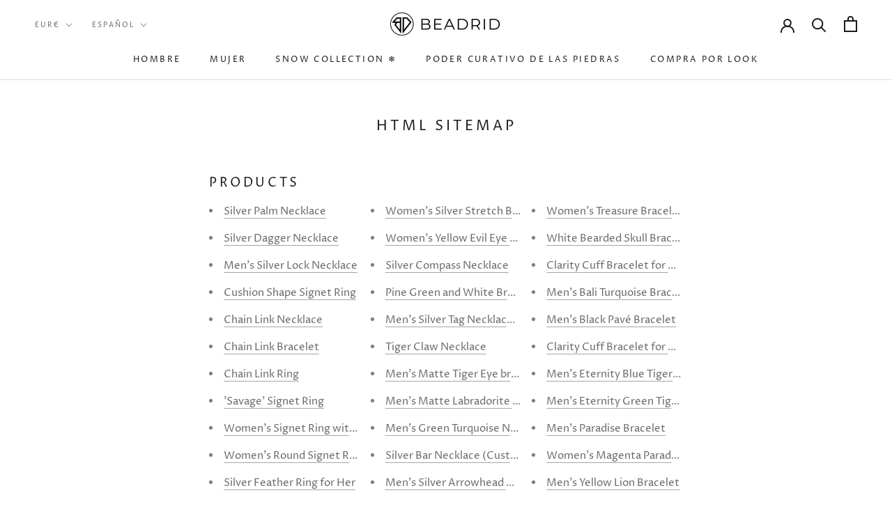

--- FILE ---
content_type: text/javascript; charset=utf-8
request_url: https://beadrid.com/es/cart/update.js
body_size: 106
content:
{"token":"hWN89tFShEet8B7oLZ1OqWV0?key=898b53cba108c15bb1b799a86808b39c","note":null,"attributes":{"language":"es"},"original_total_price":0,"total_price":0,"total_discount":0,"total_weight":0.0,"item_count":0,"items":[],"requires_shipping":false,"currency":"EUR","items_subtotal_price":0,"cart_level_discount_applications":[],"discount_codes":[],"items_changelog":{"added":[]}}

--- FILE ---
content_type: text/javascript; charset=utf-8
request_url: https://beadrid.com/es/cart.js
body_size: -230
content:
{"token":"hWN89tFShEet8B7oLZ1OqWV0?key=898b53cba108c15bb1b799a86808b39c","note":"","attributes":{"language":"es"},"original_total_price":0,"total_price":0,"total_discount":0,"total_weight":0.0,"item_count":0,"items":[],"requires_shipping":false,"currency":"EUR","items_subtotal_price":0,"cart_level_discount_applications":[],"discount_codes":[]}